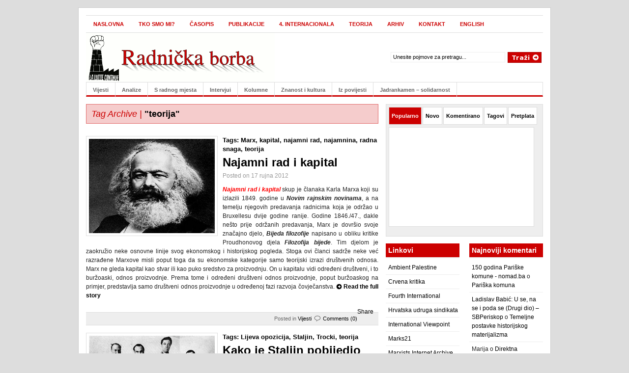

--- FILE ---
content_type: text/html; charset=UTF-8
request_url: https://www.radnickaborba.org/tag/teorija-2/
body_size: 11241
content:
<!DOCTYPE html PUBLIC "-//W3C//DTD XHTML 1.0 Transitional//EN" "http://www.w3.org/TR/xhtml1/DTD/xhtml1-transitional.dtd">
<html xmlns="http://www.w3.org/1999/xhtml">
<head profile="http://gmpg.org/xfn/11">

    <title>
														Radnička borba&nbsp;|&nbsp;Tag Archive&nbsp;|&nbsp;teorija    </title>

	<meta http-equiv="Content-Type" content="text/html; charset=UTF-8" />

	<link rel="stylesheet" type="text/css"  href="https://www.radnickaborba.org/wp-content/themes/TheGazetteEdition/style.css" media="screen" />

	<link rel="alternate" type="application/rss+xml" title="RSS 2.0" href="https://www.radnickaborba.org/feed/" />
	<link rel="pingback" href="https://www.radnickaborba.org/xmlrpc.php" />

	<meta name='robots' content='max-image-preview:large' />
	<style>img:is([sizes="auto" i], [sizes^="auto," i]) { contain-intrinsic-size: 3000px 1500px }</style>
	<link rel="alternate" type="application/rss+xml" title="Radnička borba &raquo; teorija Kanal oznaka" href="https://www.radnickaborba.org/tag/teorija-2/feed/" />
<script type="text/javascript">
/* <![CDATA[ */
window._wpemojiSettings = {"baseUrl":"https:\/\/s.w.org\/images\/core\/emoji\/15.0.3\/72x72\/","ext":".png","svgUrl":"https:\/\/s.w.org\/images\/core\/emoji\/15.0.3\/svg\/","svgExt":".svg","source":{"concatemoji":"https:\/\/www.radnickaborba.org\/wp-includes\/js\/wp-emoji-release.min.js?ver=6.7.1"}};
/*! This file is auto-generated */
!function(i,n){var o,s,e;function c(e){try{var t={supportTests:e,timestamp:(new Date).valueOf()};sessionStorage.setItem(o,JSON.stringify(t))}catch(e){}}function p(e,t,n){e.clearRect(0,0,e.canvas.width,e.canvas.height),e.fillText(t,0,0);var t=new Uint32Array(e.getImageData(0,0,e.canvas.width,e.canvas.height).data),r=(e.clearRect(0,0,e.canvas.width,e.canvas.height),e.fillText(n,0,0),new Uint32Array(e.getImageData(0,0,e.canvas.width,e.canvas.height).data));return t.every(function(e,t){return e===r[t]})}function u(e,t,n){switch(t){case"flag":return n(e,"\ud83c\udff3\ufe0f\u200d\u26a7\ufe0f","\ud83c\udff3\ufe0f\u200b\u26a7\ufe0f")?!1:!n(e,"\ud83c\uddfa\ud83c\uddf3","\ud83c\uddfa\u200b\ud83c\uddf3")&&!n(e,"\ud83c\udff4\udb40\udc67\udb40\udc62\udb40\udc65\udb40\udc6e\udb40\udc67\udb40\udc7f","\ud83c\udff4\u200b\udb40\udc67\u200b\udb40\udc62\u200b\udb40\udc65\u200b\udb40\udc6e\u200b\udb40\udc67\u200b\udb40\udc7f");case"emoji":return!n(e,"\ud83d\udc26\u200d\u2b1b","\ud83d\udc26\u200b\u2b1b")}return!1}function f(e,t,n){var r="undefined"!=typeof WorkerGlobalScope&&self instanceof WorkerGlobalScope?new OffscreenCanvas(300,150):i.createElement("canvas"),a=r.getContext("2d",{willReadFrequently:!0}),o=(a.textBaseline="top",a.font="600 32px Arial",{});return e.forEach(function(e){o[e]=t(a,e,n)}),o}function t(e){var t=i.createElement("script");t.src=e,t.defer=!0,i.head.appendChild(t)}"undefined"!=typeof Promise&&(o="wpEmojiSettingsSupports",s=["flag","emoji"],n.supports={everything:!0,everythingExceptFlag:!0},e=new Promise(function(e){i.addEventListener("DOMContentLoaded",e,{once:!0})}),new Promise(function(t){var n=function(){try{var e=JSON.parse(sessionStorage.getItem(o));if("object"==typeof e&&"number"==typeof e.timestamp&&(new Date).valueOf()<e.timestamp+604800&&"object"==typeof e.supportTests)return e.supportTests}catch(e){}return null}();if(!n){if("undefined"!=typeof Worker&&"undefined"!=typeof OffscreenCanvas&&"undefined"!=typeof URL&&URL.createObjectURL&&"undefined"!=typeof Blob)try{var e="postMessage("+f.toString()+"("+[JSON.stringify(s),u.toString(),p.toString()].join(",")+"));",r=new Blob([e],{type:"text/javascript"}),a=new Worker(URL.createObjectURL(r),{name:"wpTestEmojiSupports"});return void(a.onmessage=function(e){c(n=e.data),a.terminate(),t(n)})}catch(e){}c(n=f(s,u,p))}t(n)}).then(function(e){for(var t in e)n.supports[t]=e[t],n.supports.everything=n.supports.everything&&n.supports[t],"flag"!==t&&(n.supports.everythingExceptFlag=n.supports.everythingExceptFlag&&n.supports[t]);n.supports.everythingExceptFlag=n.supports.everythingExceptFlag&&!n.supports.flag,n.DOMReady=!1,n.readyCallback=function(){n.DOMReady=!0}}).then(function(){return e}).then(function(){var e;n.supports.everything||(n.readyCallback(),(e=n.source||{}).concatemoji?t(e.concatemoji):e.wpemoji&&e.twemoji&&(t(e.twemoji),t(e.wpemoji)))}))}((window,document),window._wpemojiSettings);
/* ]]> */
</script>
<style id='wp-emoji-styles-inline-css' type='text/css'>

	img.wp-smiley, img.emoji {
		display: inline !important;
		border: none !important;
		box-shadow: none !important;
		height: 1em !important;
		width: 1em !important;
		margin: 0 0.07em !important;
		vertical-align: -0.1em !important;
		background: none !important;
		padding: 0 !important;
	}
</style>
<link rel='stylesheet' id='wp-block-library-css' href='https://www.radnickaborba.org/wp-includes/css/dist/block-library/style.min.css?ver=6.7.1' type='text/css' media='all' />
<style id='classic-theme-styles-inline-css' type='text/css'>
/*! This file is auto-generated */
.wp-block-button__link{color:#fff;background-color:#32373c;border-radius:9999px;box-shadow:none;text-decoration:none;padding:calc(.667em + 2px) calc(1.333em + 2px);font-size:1.125em}.wp-block-file__button{background:#32373c;color:#fff;text-decoration:none}
</style>
<style id='global-styles-inline-css' type='text/css'>
:root{--wp--preset--aspect-ratio--square: 1;--wp--preset--aspect-ratio--4-3: 4/3;--wp--preset--aspect-ratio--3-4: 3/4;--wp--preset--aspect-ratio--3-2: 3/2;--wp--preset--aspect-ratio--2-3: 2/3;--wp--preset--aspect-ratio--16-9: 16/9;--wp--preset--aspect-ratio--9-16: 9/16;--wp--preset--color--black: #000000;--wp--preset--color--cyan-bluish-gray: #abb8c3;--wp--preset--color--white: #ffffff;--wp--preset--color--pale-pink: #f78da7;--wp--preset--color--vivid-red: #cf2e2e;--wp--preset--color--luminous-vivid-orange: #ff6900;--wp--preset--color--luminous-vivid-amber: #fcb900;--wp--preset--color--light-green-cyan: #7bdcb5;--wp--preset--color--vivid-green-cyan: #00d084;--wp--preset--color--pale-cyan-blue: #8ed1fc;--wp--preset--color--vivid-cyan-blue: #0693e3;--wp--preset--color--vivid-purple: #9b51e0;--wp--preset--gradient--vivid-cyan-blue-to-vivid-purple: linear-gradient(135deg,rgba(6,147,227,1) 0%,rgb(155,81,224) 100%);--wp--preset--gradient--light-green-cyan-to-vivid-green-cyan: linear-gradient(135deg,rgb(122,220,180) 0%,rgb(0,208,130) 100%);--wp--preset--gradient--luminous-vivid-amber-to-luminous-vivid-orange: linear-gradient(135deg,rgba(252,185,0,1) 0%,rgba(255,105,0,1) 100%);--wp--preset--gradient--luminous-vivid-orange-to-vivid-red: linear-gradient(135deg,rgba(255,105,0,1) 0%,rgb(207,46,46) 100%);--wp--preset--gradient--very-light-gray-to-cyan-bluish-gray: linear-gradient(135deg,rgb(238,238,238) 0%,rgb(169,184,195) 100%);--wp--preset--gradient--cool-to-warm-spectrum: linear-gradient(135deg,rgb(74,234,220) 0%,rgb(151,120,209) 20%,rgb(207,42,186) 40%,rgb(238,44,130) 60%,rgb(251,105,98) 80%,rgb(254,248,76) 100%);--wp--preset--gradient--blush-light-purple: linear-gradient(135deg,rgb(255,206,236) 0%,rgb(152,150,240) 100%);--wp--preset--gradient--blush-bordeaux: linear-gradient(135deg,rgb(254,205,165) 0%,rgb(254,45,45) 50%,rgb(107,0,62) 100%);--wp--preset--gradient--luminous-dusk: linear-gradient(135deg,rgb(255,203,112) 0%,rgb(199,81,192) 50%,rgb(65,88,208) 100%);--wp--preset--gradient--pale-ocean: linear-gradient(135deg,rgb(255,245,203) 0%,rgb(182,227,212) 50%,rgb(51,167,181) 100%);--wp--preset--gradient--electric-grass: linear-gradient(135deg,rgb(202,248,128) 0%,rgb(113,206,126) 100%);--wp--preset--gradient--midnight: linear-gradient(135deg,rgb(2,3,129) 0%,rgb(40,116,252) 100%);--wp--preset--font-size--small: 13px;--wp--preset--font-size--medium: 20px;--wp--preset--font-size--large: 36px;--wp--preset--font-size--x-large: 42px;--wp--preset--spacing--20: 0.44rem;--wp--preset--spacing--30: 0.67rem;--wp--preset--spacing--40: 1rem;--wp--preset--spacing--50: 1.5rem;--wp--preset--spacing--60: 2.25rem;--wp--preset--spacing--70: 3.38rem;--wp--preset--spacing--80: 5.06rem;--wp--preset--shadow--natural: 6px 6px 9px rgba(0, 0, 0, 0.2);--wp--preset--shadow--deep: 12px 12px 50px rgba(0, 0, 0, 0.4);--wp--preset--shadow--sharp: 6px 6px 0px rgba(0, 0, 0, 0.2);--wp--preset--shadow--outlined: 6px 6px 0px -3px rgba(255, 255, 255, 1), 6px 6px rgba(0, 0, 0, 1);--wp--preset--shadow--crisp: 6px 6px 0px rgba(0, 0, 0, 1);}:where(.is-layout-flex){gap: 0.5em;}:where(.is-layout-grid){gap: 0.5em;}body .is-layout-flex{display: flex;}.is-layout-flex{flex-wrap: wrap;align-items: center;}.is-layout-flex > :is(*, div){margin: 0;}body .is-layout-grid{display: grid;}.is-layout-grid > :is(*, div){margin: 0;}:where(.wp-block-columns.is-layout-flex){gap: 2em;}:where(.wp-block-columns.is-layout-grid){gap: 2em;}:where(.wp-block-post-template.is-layout-flex){gap: 1.25em;}:where(.wp-block-post-template.is-layout-grid){gap: 1.25em;}.has-black-color{color: var(--wp--preset--color--black) !important;}.has-cyan-bluish-gray-color{color: var(--wp--preset--color--cyan-bluish-gray) !important;}.has-white-color{color: var(--wp--preset--color--white) !important;}.has-pale-pink-color{color: var(--wp--preset--color--pale-pink) !important;}.has-vivid-red-color{color: var(--wp--preset--color--vivid-red) !important;}.has-luminous-vivid-orange-color{color: var(--wp--preset--color--luminous-vivid-orange) !important;}.has-luminous-vivid-amber-color{color: var(--wp--preset--color--luminous-vivid-amber) !important;}.has-light-green-cyan-color{color: var(--wp--preset--color--light-green-cyan) !important;}.has-vivid-green-cyan-color{color: var(--wp--preset--color--vivid-green-cyan) !important;}.has-pale-cyan-blue-color{color: var(--wp--preset--color--pale-cyan-blue) !important;}.has-vivid-cyan-blue-color{color: var(--wp--preset--color--vivid-cyan-blue) !important;}.has-vivid-purple-color{color: var(--wp--preset--color--vivid-purple) !important;}.has-black-background-color{background-color: var(--wp--preset--color--black) !important;}.has-cyan-bluish-gray-background-color{background-color: var(--wp--preset--color--cyan-bluish-gray) !important;}.has-white-background-color{background-color: var(--wp--preset--color--white) !important;}.has-pale-pink-background-color{background-color: var(--wp--preset--color--pale-pink) !important;}.has-vivid-red-background-color{background-color: var(--wp--preset--color--vivid-red) !important;}.has-luminous-vivid-orange-background-color{background-color: var(--wp--preset--color--luminous-vivid-orange) !important;}.has-luminous-vivid-amber-background-color{background-color: var(--wp--preset--color--luminous-vivid-amber) !important;}.has-light-green-cyan-background-color{background-color: var(--wp--preset--color--light-green-cyan) !important;}.has-vivid-green-cyan-background-color{background-color: var(--wp--preset--color--vivid-green-cyan) !important;}.has-pale-cyan-blue-background-color{background-color: var(--wp--preset--color--pale-cyan-blue) !important;}.has-vivid-cyan-blue-background-color{background-color: var(--wp--preset--color--vivid-cyan-blue) !important;}.has-vivid-purple-background-color{background-color: var(--wp--preset--color--vivid-purple) !important;}.has-black-border-color{border-color: var(--wp--preset--color--black) !important;}.has-cyan-bluish-gray-border-color{border-color: var(--wp--preset--color--cyan-bluish-gray) !important;}.has-white-border-color{border-color: var(--wp--preset--color--white) !important;}.has-pale-pink-border-color{border-color: var(--wp--preset--color--pale-pink) !important;}.has-vivid-red-border-color{border-color: var(--wp--preset--color--vivid-red) !important;}.has-luminous-vivid-orange-border-color{border-color: var(--wp--preset--color--luminous-vivid-orange) !important;}.has-luminous-vivid-amber-border-color{border-color: var(--wp--preset--color--luminous-vivid-amber) !important;}.has-light-green-cyan-border-color{border-color: var(--wp--preset--color--light-green-cyan) !important;}.has-vivid-green-cyan-border-color{border-color: var(--wp--preset--color--vivid-green-cyan) !important;}.has-pale-cyan-blue-border-color{border-color: var(--wp--preset--color--pale-cyan-blue) !important;}.has-vivid-cyan-blue-border-color{border-color: var(--wp--preset--color--vivid-cyan-blue) !important;}.has-vivid-purple-border-color{border-color: var(--wp--preset--color--vivid-purple) !important;}.has-vivid-cyan-blue-to-vivid-purple-gradient-background{background: var(--wp--preset--gradient--vivid-cyan-blue-to-vivid-purple) !important;}.has-light-green-cyan-to-vivid-green-cyan-gradient-background{background: var(--wp--preset--gradient--light-green-cyan-to-vivid-green-cyan) !important;}.has-luminous-vivid-amber-to-luminous-vivid-orange-gradient-background{background: var(--wp--preset--gradient--luminous-vivid-amber-to-luminous-vivid-orange) !important;}.has-luminous-vivid-orange-to-vivid-red-gradient-background{background: var(--wp--preset--gradient--luminous-vivid-orange-to-vivid-red) !important;}.has-very-light-gray-to-cyan-bluish-gray-gradient-background{background: var(--wp--preset--gradient--very-light-gray-to-cyan-bluish-gray) !important;}.has-cool-to-warm-spectrum-gradient-background{background: var(--wp--preset--gradient--cool-to-warm-spectrum) !important;}.has-blush-light-purple-gradient-background{background: var(--wp--preset--gradient--blush-light-purple) !important;}.has-blush-bordeaux-gradient-background{background: var(--wp--preset--gradient--blush-bordeaux) !important;}.has-luminous-dusk-gradient-background{background: var(--wp--preset--gradient--luminous-dusk) !important;}.has-pale-ocean-gradient-background{background: var(--wp--preset--gradient--pale-ocean) !important;}.has-electric-grass-gradient-background{background: var(--wp--preset--gradient--electric-grass) !important;}.has-midnight-gradient-background{background: var(--wp--preset--gradient--midnight) !important;}.has-small-font-size{font-size: var(--wp--preset--font-size--small) !important;}.has-medium-font-size{font-size: var(--wp--preset--font-size--medium) !important;}.has-large-font-size{font-size: var(--wp--preset--font-size--large) !important;}.has-x-large-font-size{font-size: var(--wp--preset--font-size--x-large) !important;}
:where(.wp-block-post-template.is-layout-flex){gap: 1.25em;}:where(.wp-block-post-template.is-layout-grid){gap: 1.25em;}
:where(.wp-block-columns.is-layout-flex){gap: 2em;}:where(.wp-block-columns.is-layout-grid){gap: 2em;}
:root :where(.wp-block-pullquote){font-size: 1.5em;line-height: 1.6;}
</style>
<script type="text/javascript" src="https://www.radnickaborba.org/wp-includes/js/jquery/jquery.min.js?ver=3.7.1" id="jquery-core-js"></script>
<script type="text/javascript" src="https://www.radnickaborba.org/wp-includes/js/jquery/jquery-migrate.min.js?ver=3.4.1" id="jquery-migrate-js"></script>
<script type="text/javascript" src="https://www.radnickaborba.org/wp-content/plugins/wp-hide-post/public/js/wp-hide-post-public.js?ver=2.0.10" id="wp-hide-post-js"></script>
<link rel="https://api.w.org/" href="https://www.radnickaborba.org/wp-json/" /><link rel="alternate" title="JSON" type="application/json" href="https://www.radnickaborba.org/wp-json/wp/v2/tags/290" /><link rel="EditURI" type="application/rsd+xml" title="RSD" href="https://www.radnickaborba.org/xmlrpc.php?rsd" />
<meta name="generator" content="WordPress 6.7.1" />
<meta property="og:site_name" content="Radnička borba" />
<meta property="og:type" content="website" />
<meta property="og:title" content="Radnička borba" /><meta property="og:url" content="https://www.radnickaborba.org" /><meta property="og:description" content="radnici - studenti, vrijeme je za otpor!" /><link rel="stylesheet" type="text/css" href="http://www.radnickaborba.org/wp-content/plugins/image-caption/ic.css" />
		<link href="https://www.radnickaborba.org/wp-content/themes/TheGazetteEdition/styles/default.css" rel="stylesheet" type="text/css" />
<style type="text/css">.recentcomments a{display:inline !important;padding:0 !important;margin:0 !important;}</style>
	<!--[if lte IE 6]>
	<script defer type="text/javascript" src="https://www.radnickaborba.org/wp-content/themes/TheGazetteEdition/images/pngfix.js"></script>
	<![endif]-->
	
	
	

	<script src="https://www.radnickaborba.org/wp-content/themes/TheGazetteEdition/includes/js/mootools.v1.11.js" type="text/javascript"></script>
    <script src="https://www.radnickaborba.org/wp-content/themes/TheGazetteEdition/includes/js/jd.gallery.js" type="text/javascript"></script>
    <script src="https://www.radnickaborba.org/wp-content/themes/TheGazetteEdition/includes/js/jd.gallery.transitions.js" type="text/javascript"></script>
	<script type="text/javascript" src="https://www.radnickaborba.org/wp-content/themes/TheGazetteEdition/includes/js/mootabs1.2.js"></script>
	<script type="text/javascript" charset="utf-8">
		window.addEvent("domready", init);
		function init() {
			myTabs = new mootabs("myTabs1");
		}			
	</script>
	
    <link rel="stylesheet" href="https://www.radnickaborba.org/wp-content/themes/TheGazetteEdition/slideshow.css" type="text/css" media="screen" />

	<script type="text/javascript">

		sfHover = function() {
			var sfEls = document.getElementById("nav2").getElementsByTagName("LI");
			for (var i=0; i<sfEls.length; i++) {
				sfEls[i].onmouseover=function() {
					this.className+=" sfhover";
				}
				sfEls[i].onmouseout=function() {
					this.className=this.className.replace(new RegExp(" sfhover\\b"), "");
				}
			}
		}
		if (window.attachEvent) window.attachEvent("onload", sfHover);
	
	</script>

</head>

<body>


<div id="page">

<div id="nav"> <!-- START TOP NAVIGATION BAR -->
	
		<div id="nav-left">
	
			<ul>
            
            					<li class="page_item"><a href="http://www.radnickaborba.org/">Naslovna</a></li>
								<li class="page_item page-item-2"><a href="https://www.radnickaborba.org/about/">Tko smo mi?</a></li>
<li class="page_item page-item-755"><a href="https://www.radnickaborba.org/publikacijecasopis/">Časopis</a></li>
<li class="page_item page-item-739"><a href="https://www.radnickaborba.org/publikacije/">Publikacije</a></li>
<li class="page_item page-item-8"><a href="https://www.radnickaborba.org/4-internacionala/">4. internacionala</a></li>
<li class="page_item page-item-2062 page_item_has_children"><a href="https://www.radnickaborba.org/teorija/">Teorija</a></li>
<li class="page_item page-item-177"><a href="https://www.radnickaborba.org/arhiv/">Arhiv</a></li>
<li class="page_item page-item-11"><a href="https://www.radnickaborba.org/kontakt/">Kontakt</a></li>
<li class="page_item page-item-2404 page_item_has_children"><a href="https://www.radnickaborba.org/english/">English</a></li>
		
			
			</ul>
		
		</div><!--/nav-left -->

			
	</div><!--/nav-->
	
	<div class="fix"></div>
	
	<div id="header"><!-- START LOGO LEVEL WITH RSS FEED -->
		
		<h1><a href="http://www.radnickaborba.org/" title="Radnička borba"><img src="https://www.radnickaborba.org/wp-content/themes/TheGazetteEdition/styles/default/logo.gif" alt="" /></a></h1>
		
		<div id="topbanner">
			
						
			<!-- <a  href=""><img src="" alt="" /></a> -->

<div id="nav-right">		
		
			<form method="get" id="searchform" action="https://www.radnickaborba.org/">
				
				<div id="search">
					<input type="text" value="Unesite pojmove za pretragu..." onclick="this.value='';" name="s" id="s" />
					<input name="" type="image" src="https://www.radnickaborba.org/wp-content/themes/TheGazetteEdition/styles/default/search.gif" value="Go" class="btn" />
				</div><!--/search -->
				
			</form>
		
			</div><!--/nav-right -->
			
		</div><!--/rss-->
		
	</div><!--/header -->
    
    	
	
	<div id="suckerfish"><!-- START CATEGORY NAVIGATION (SUCKERFISH CSS) -->
		
			<ul id="nav2">
					<li class="cat-item cat-item-6"><a href="https://www.radnickaborba.org/category/vijesti/">Vijesti</a>
</li>
	<li class="cat-item cat-item-7"><a href="https://www.radnickaborba.org/category/analize/">Analize</a>
</li>
	<li class="cat-item cat-item-85"><a href="https://www.radnickaborba.org/category/sa-radnog-mjesta/">S radnog mjesta</a>
</li>
	<li class="cat-item cat-item-9"><a href="https://www.radnickaborba.org/category/intervjui/">Intervjui</a>
</li>
	<li class="cat-item cat-item-43"><a href="https://www.radnickaborba.org/category/kolumne/">Kolumne</a>
</li>
	<li class="cat-item cat-item-17"><a href="https://www.radnickaborba.org/category/znanost-i-kultura/">Znanost i kultura</a>
</li>
	<li class="cat-item cat-item-10"><a href="https://www.radnickaborba.org/category/iz-povijesti/">Iz povijesti</a>
</li>
	<li class="cat-item cat-item-318"><a href="https://www.radnickaborba.org/category/jadrankamen-solidarnost/">Jadrankamen &#8211; solidarnost</a>
</li>
	
			</ul>
					
	</div><!--/nav2-->
	
	<div id="columns"><!-- START MAIN CONTENT COLUMNS -->

		<div class="col1">

				
		<div id="archivebox">
        	
            	<h2><em>Tag Archive |</em> "teorija"</h2>        
		
		</div><!--/archivebox-->	

					

				<div class="post-alt blog" id="post-3023">
		
					 <!-- DISPLAYS THE IMAGE URL SPECIFIED IN THE CUSTOM FIELD -->
						
						<img src="http://www.radnickaborba.org/wp-content/uploads/2012/09/karlmarx.jpg" alt="" class="th" />			
						
					 		
					
					<h3>Tags: <a href="https://www.radnickaborba.org/tag/marx/" rel="tag">Marx</a>, <a href="https://www.radnickaborba.org/tag/kapital/" rel="tag">kapital</a>, <a href="https://www.radnickaborba.org/tag/najamni-rad/" rel="tag">najamni rad</a>, <a href="https://www.radnickaborba.org/tag/najamnina/" rel="tag">najamnina</a>, <a href="https://www.radnickaborba.org/tag/radna-snaga/" rel="tag">radna snaga</a>, <a href="https://www.radnickaborba.org/tag/teorija-2/" rel="tag">teorija</a></h3>					<h2><a title="Permanent Link to Najamni rad i kapital" href="https://www.radnickaborba.org/2012/09/17/3023/" rel="bookmark">Najamni rad i kapital</a></h2>
					<h3 class="post_date">Posted on 17 rujna 2012</h3>
		
					<div class="entry">
						<p class="MsoNormal"><span style="color: #ff0000;"><em><strong><a href="http://www.radnickaborba.org/teorija/karl-marx-najamni-rad-i-kapital-1847/" target="_blank"><span style="color: #ff0000;">Najamni rad i kapital</span></a></strong></em></span> skup je članaka Karla Marxa koji su izlazili 1849. godine u <strong style="mso-bidi-font-weight: normal;"><em style="mso-bidi-font-style: normal;">Novim rajnskim novinama</em></strong>, a na temelju njegovih predavanja radnicima koja je održao u Bruxellesu dvije godine ranije. Godine 1846./47., dakle nešto prije održanih predavanja, Marx je dovršio svoje značajno djelo, <strong style="mso-bidi-font-weight: normal;"><em style="mso-bidi-font-style: normal;">Bijeda filozofije</em></strong> napisano u obliku kritike Proudhonovog djela <strong style="mso-bidi-font-weight: normal;"><em style="mso-bidi-font-style: normal;">Filozofija bijede</em></strong>. Tim djelom je zaokružio neke osnovne linije svog ekonomskog i historijskog pogleda. Stoga ovi članci sadrže neke već razrađene Marxove misli poput toga da su ekonomske kategorije samo teorijski izrazi društvenih odnosa. Marx ne gleda kapital kao stvar ili kao puko sredstvo za proizvodnju. On u kapitalu vidi određeni društveni, i to buržoaski, odnos proizvodnje. Prema tome i određeni društveni odnos proizvodnje, poput buržoaskog na primjer, predstavlja samo društveni odnos proizvodnje u određenoj fazi razvoja čovječanstva. <a href="https://www.radnickaborba.org/2012/09/17/3023/#more-3023" class="more-link"><span class="continue">Read the full story</span></a></p>
<div id="fb_share_1" style="float: right; margin-right: 10px;"><a name="fb_share" type="button_count" share_url="https://www.radnickaborba.org/2012/09/17/3023/" href="http://www.facebook.com/sharer.php">Share</a></div><div><script src="http://static.ak.fbcdn.net/connect.php/js/FB.Share" type="text/javascript"></script></div> 
					</div>
		
					 <h3 class="posted">Posted in <a href="https://www.radnickaborba.org/category/vijesti/" rel="category tag">Vijesti</a><span class="comments"><a href="https://www.radnickaborba.org/2012/09/17/3023/#respond">Comments (0)</a></span></h3>
				
				</div><!--/post-->

				

				<div class="post-alt blog" id="post-2832">
		
					 <!-- DISPLAYS THE IMAGE URL SPECIFIED IN THE CUSTOM FIELD -->
						
						<img src="http://www.radnickaborba.org/wp-content/uploads/2012/07/Trotskyist_Left_Opposition-1927.jpg" alt="" class="th" />			
						
					 		
					
					<h3>Tags: <a href="https://www.radnickaborba.org/tag/lijeva-opozicija/" rel="tag">Lijeva opozicija</a>, <a href="https://www.radnickaborba.org/tag/staljin/" rel="tag">Staljin</a>, <a href="https://www.radnickaborba.org/tag/trocki/" rel="tag">Trocki</a>, <a href="https://www.radnickaborba.org/tag/teorija-2/" rel="tag">teorija</a></h3>					<h2><a title="Permanent Link to Kako je Staljin pobijedio opoziciju?" href="https://www.radnickaborba.org/2012/07/13/kako-je-staljin-pobijedio-opoziciju/" rel="bookmark">Kako je Staljin pobijedio opoziciju?</a></h2>
					<h3 class="post_date">Posted on 13 srpnja 2012</h3>
		
					<div class="entry">
						<p>U <span style="color: #ff0000;"><strong><a href="http://www.radnickaborba.org/teorija/" target="_blank"><span style="color: #ff0000;">teorijsku rubriku</span></a></strong></span> danas je dodano još jedno značajno djelo Lava Trockog. Riječ je o eseju &#8221;<span style="color: #ff0000;"><strong><a href="http://www.radnickaborba.org/teorija/lav-trocki-kako-je-staljin-pobijedio-opoziciju-1935/" target="_blank"><span style="color: #ff0000;">Kako je Staljin pobijedio opoziciju?</span></a></strong></span>&#8221; napisanom u studenom 1935. g. Kao što i sam naslov govori, u eseju se objašnjavaju razlozi i posljedice poraza Lijeve opozicije. Esej možete pronaći <span style="color: #ff0000;"><strong><a href="http://www.radnickaborba.org/teorija/lav-trocki-kako-je-staljin-pobijedio-opoziciju-1935/" target="_blank"><span style="color: #ff0000;">ovdje</span></a></strong></span>, a za više djela Trockog i drugih autora posjetite već spomenutu <span style="color: #ff0000;"><strong><a href="http://www.radnickaborba.org/teorija/" target="_blank"><span style="color: #ff0000;">teorijsku rubriku</span></a></strong></span>.</p>
<div id="fb_share_1" style="float: right; margin-right: 10px;"><a name="fb_share" type="button_count" share_url="https://www.radnickaborba.org/2012/07/13/kako-je-staljin-pobijedio-opoziciju/" href="http://www.facebook.com/sharer.php">Share</a></div><div><script src="http://static.ak.fbcdn.net/connect.php/js/FB.Share" type="text/javascript"></script></div> 
					</div>
		
					 <h3 class="posted">Posted in <a href="https://www.radnickaborba.org/category/vijesti/" rel="category tag">Vijesti</a><span class="comments"><a href="https://www.radnickaborba.org/2012/07/13/kako-je-staljin-pobijedio-opoziciju/#respond">Comments (0)</a></span></h3>
				
				</div><!--/post-->

				

				<div class="post-alt blog" id="post-2346">
		
					 <!-- DISPLAYS THE IMAGE URL SPECIFIED IN THE CUSTOM FIELD -->
						
						<img src="http://www.radnickaborba.org/wp-content/uploads/2012/06/trocki.jpeg" alt="" class="th" />			
						
					 		
					
					<h3>Tags: <a href="https://www.radnickaborba.org/tag/trocki/" rel="tag">Trocki</a>, <a href="https://www.radnickaborba.org/tag/teorija-2/" rel="tag">teorija</a></h3>					<h2><a title="Permanent Link to Moralisti i sikofanti protiv marksizma" href="https://www.radnickaborba.org/2012/06/17/moralisti-i-sikofanti-protiv-marksizma/" rel="bookmark">Moralisti i sikofanti protiv marksizma</a></h2>
					<h3 class="post_date">Posted on 17 lipnja 2012</h3>
		
					<div class="entry">
						<p>Nedavno uvedena <strong><span style="color: #ff0000;"><a href="http://www.radnickaborba.org/teorija/" target="_blank"><span style="color: #ff0000;">teorijska rubrika</span></a></span></strong> od danas je bogatija za još jedno značajno djelo. Riječ je o brošuri &#8221;<span style="color: #ff0000;"><strong><a href="http://www.radnickaborba.org/teorija/lav-trocki-moralisti-i-sikofanti-protiv-marksizma-1939/" target="_blank"><span style="color: #ff0000;">Moralisti i sikofanti protiv marksizma</span></a></strong></span>&#8221; Lava Trockog, napisanoj 1939. godine. &#8221;Sikofanti&#8221; su,  kao što je <span style="color: #ff0000;"><strong><a href="http://www.radnickaborba.org/2012/03/27/strajk-gladu-i-druga-sredstva-klasne-borbe/" target="_blank"><span style="color: #ff0000;">Radoslav Pavlović</span></a></strong></span> već naveo, prirodni dodatak &#8221;<strong><span style="color: #ff0000;"><a href="http://www.radnickaborba.org/teorija/lav-trocki-njihov-i-nas-moral-1938/" target="_blank"><span style="color: #ff0000;">Njihovog i našeg morala</span></a></span></strong>&#8221;. Ovo je prvi put da se navedeno djelo objavljuje na hrvatskom jeziku. Donosimo ga zajedno s istim uvodom kao i &#8221;Njihov i naš moral&#8221;.</p>
<div id="fb_share_1" style="float: right; margin-right: 10px;"><a name="fb_share" type="button_count" share_url="https://www.radnickaborba.org/2012/06/17/moralisti-i-sikofanti-protiv-marksizma/" href="http://www.facebook.com/sharer.php">Share</a></div><div><script src="http://static.ak.fbcdn.net/connect.php/js/FB.Share" type="text/javascript"></script></div> 
					</div>
		
					 <h3 class="posted">Posted in <a href="https://www.radnickaborba.org/category/vijesti/" rel="category tag">Vijesti</a><span class="comments"><a href="https://www.radnickaborba.org/2012/06/17/moralisti-i-sikofanti-protiv-marksizma/#respond">Comments (0)</a></span></h3>
				
				</div><!--/post-->

				
		<div class="navigation">
			<div class="alignleft"></div>
			<div class="alignright"></div>
		</div>		
	
								

		</div><!--/col1-->

<div class="col2">
	
	 	
	
    
	<div id="myTabs1" class="sideTabs">
		
		<ul class="mootabs_title">
			<li title="pop"><span>Popularno</span></li>
			<li title="feat"><span>Novo</span></li>
            <li title="comm"><span>Komentirano</span></li>
			<li title="tagcloud"><span>Tagovi</span></li>            <li title="sub"><span>Pretplata</span></li>
		</ul>	

		<div class="mootabs_panel" id="pop">
			<ul class="list1">
							</ul>
        </div>

		<div id="feat" class="mootabs_panel">
	        <ul class="list2">
								<li><a title="Permanent Link to Oktobarska revolucija – kratka povijest" href="https://www.radnickaborba.org/2012/11/07/oktobarska-revolucija-kratka-povijest-2/" rel="bookmark">Oktobarska revolucija – kratka povijest</a></li>
						
			</ul>
		</div>
			
		<div class="mootabs_panel" id="comm">
			<ul class="list3">
							</ul>
		</div>
			
			
			<div class="mootabs_panel" id="tagcloud">
				
				<ul>
					<a href="https://www.radnickaborba.org/tag/antarsya/" class="tag-cloud-link tag-link-261 tag-link-position-1" style="font-size: 10.941176470588pt;" aria-label="ANTARSYA (9 stavki)">ANTARSYA</a>
<a href="https://www.radnickaborba.org/tag/bih/" class="tag-cloud-link tag-link-478 tag-link-position-2" style="font-size: 10pt;" aria-label="BIH (7 stavki)">BIH</a>
<a href="https://www.radnickaborba.org/tag/brodogradnja/" class="tag-cloud-link tag-link-21 tag-link-position-3" style="font-size: 10.470588235294pt;" aria-label="brodogradnja (8 stavki)">brodogradnja</a>
<a href="https://www.radnickaborba.org/tag/direktna-demokracija/" class="tag-cloud-link tag-link-82 tag-link-position-4" style="font-size: 10pt;" aria-label="direktna demokracija (7 stavki)">direktna demokracija</a>
<a href="https://www.radnickaborba.org/tag/ekonomija/" class="tag-cloud-link tag-link-12 tag-link-position-5" style="font-size: 16.023529411765pt;" aria-label="ekonomija (34 stavke)">ekonomija</a>
<a href="https://www.radnickaborba.org/tag/eu/" class="tag-cloud-link tag-link-46 tag-link-position-6" style="font-size: 14.141176470588pt;" aria-label="EU (21 stavka)">EU</a>
<a href="https://www.radnickaborba.org/tag/europska-unija/" class="tag-cloud-link tag-link-155 tag-link-position-7" style="font-size: 10.470588235294pt;" aria-label="europska unija (8 stavki)">europska unija</a>
<a href="https://www.radnickaborba.org/tag/francuska/" class="tag-cloud-link tag-link-62 tag-link-position-8" style="font-size: 10.470588235294pt;" aria-label="Francuska (8 stavki)">Francuska</a>
<a href="https://www.radnickaborba.org/tag/grcka/" class="tag-cloud-link tag-link-31 tag-link-position-9" style="font-size: 15.741176470588pt;" aria-label="Grčka (31 stavka)">Grčka</a>
<a href="https://www.radnickaborba.org/tag/imperijalizam/" class="tag-cloud-link tag-link-84 tag-link-position-10" style="font-size: 13.576470588235pt;" aria-label="imperijalizam (18 stavki)">imperijalizam</a>
<a href="https://www.radnickaborba.org/tag/internacionalna-solidarnost/" class="tag-cloud-link tag-link-45 tag-link-position-11" style="font-size: 10.941176470588pt;" aria-label="internacionalna solidarnost (9 stavki)">internacionalna solidarnost</a>
<a href="https://www.radnickaborba.org/tag/izbori/" class="tag-cloud-link tag-link-36 tag-link-position-12" style="font-size: 13.388235294118pt;" aria-label="izbori (17 stavki)">izbori</a>
<a href="https://www.radnickaborba.org/tag/jadrankamen/" class="tag-cloud-link tag-link-86 tag-link-position-13" style="font-size: 15.270588235294pt;" aria-label="Jadrankamen (28 stavki)">Jadrankamen</a>
<a href="https://www.radnickaborba.org/tag/kapital/" class="tag-cloud-link tag-link-186 tag-link-position-14" style="font-size: 12.635294117647pt;" aria-label="kapital (14 stavki)">kapital</a>
<a href="https://www.radnickaborba.org/tag/kapitalizam/" class="tag-cloud-link tag-link-171 tag-link-position-15" style="font-size: 14.988235294118pt;" aria-label="kapitalizam (26 stavki)">kapitalizam</a>
<a href="https://www.radnickaborba.org/tag/kriza/" class="tag-cloud-link tag-link-258 tag-link-position-16" style="font-size: 10.470588235294pt;" aria-label="kriza (8 stavki)">kriza</a>
<a href="https://www.radnickaborba.org/tag/lenjin/" class="tag-cloud-link tag-link-65 tag-link-position-17" style="font-size: 11.976470588235pt;" aria-label="Lenjin (12 stavki)">Lenjin</a>
<a href="https://www.radnickaborba.org/tag/marx/" class="tag-cloud-link tag-link-145 tag-link-position-18" style="font-size: 11.694117647059pt;" aria-label="Marx (11 stavki)">Marx</a>
<a href="https://www.radnickaborba.org/tag/masovna-mobilizacija/" class="tag-cloud-link tag-link-204 tag-link-position-19" style="font-size: 10pt;" aria-label="masovna mobilizacija (7 stavki)">masovna mobilizacija</a>
<a href="https://www.radnickaborba.org/tag/nato/" class="tag-cloud-link tag-link-38 tag-link-position-20" style="font-size: 10.941176470588pt;" aria-label="NATO (9 stavki)">NATO</a>
<a href="https://www.radnickaborba.org/tag/neoliberalizam/" class="tag-cloud-link tag-link-135 tag-link-position-21" style="font-size: 11.317647058824pt;" aria-label="neoliberalizam (10 stavki)">neoliberalizam</a>
<a href="https://www.radnickaborba.org/tag/oktobarska-revolucija/" class="tag-cloud-link tag-link-70 tag-link-position-22" style="font-size: 10.941176470588pt;" aria-label="Oktobarska revolucija (9 stavki)">Oktobarska revolucija</a>
<a href="https://www.radnickaborba.org/tag/okupacija-poduzeca/" class="tag-cloud-link tag-link-203 tag-link-position-23" style="font-size: 10.470588235294pt;" aria-label="okupacija poduzeća (8 stavki)">okupacija poduzeća</a>
<a href="https://www.radnickaborba.org/tag/prosvjed/" class="tag-cloud-link tag-link-20 tag-link-position-24" style="font-size: 14.988235294118pt;" aria-label="prosvjed (26 stavki)">prosvjed</a>
<a href="https://www.radnickaborba.org/tag/prosvjedi/" class="tag-cloud-link tag-link-68 tag-link-position-25" style="font-size: 10.470588235294pt;" aria-label="prosvjed (8 stavki)">prosvjed</a>
<a href="https://www.radnickaborba.org/tag/radnici/" class="tag-cloud-link tag-link-187 tag-link-position-26" style="font-size: 11.976470588235pt;" aria-label="radnici (12 stavki)">radnici</a>
<a href="https://www.radnickaborba.org/tag/revolucija/" class="tag-cloud-link tag-link-26 tag-link-position-27" style="font-size: 17.435294117647pt;" aria-label="revolucija (48 stavki)">revolucija</a>
<a href="https://www.radnickaborba.org/tag/sad/" class="tag-cloud-link tag-link-28 tag-link-position-28" style="font-size: 11.976470588235pt;" aria-label="SAD (12 stavki)">SAD</a>
<a href="https://www.radnickaborba.org/tag/sdp/" class="tag-cloud-link tag-link-146 tag-link-position-29" style="font-size: 10.941176470588pt;" aria-label="SDP (9 stavki)">SDP</a>
<a href="https://www.radnickaborba.org/tag/sindikat/" class="tag-cloud-link tag-link-196 tag-link-position-30" style="font-size: 10.470588235294pt;" aria-label="sindikat (8 stavki)">sindikat</a>
<a href="https://www.radnickaborba.org/tag/sindikati/" class="tag-cloud-link tag-link-22 tag-link-position-31" style="font-size: 18pt;" aria-label="sindikati (55 stavki)">sindikati</a>
<a href="https://www.radnickaborba.org/tag/sirija/" class="tag-cloud-link tag-link-207 tag-link-position-32" style="font-size: 10.941176470588pt;" aria-label="sirija (9 stavki)">sirija</a>
<a href="https://www.radnickaborba.org/tag/socijaldemokracija/" class="tag-cloud-link tag-link-143 tag-link-position-33" style="font-size: 10.941176470588pt;" aria-label="socijaldemokracija (9 stavki)">socijaldemokracija</a>
<a href="https://www.radnickaborba.org/tag/socijalizam/" class="tag-cloud-link tag-link-139 tag-link-position-34" style="font-size: 10pt;" aria-label="socijalizam (7 stavki)">socijalizam</a>
<a href="https://www.radnickaborba.org/tag/solidarnost/" class="tag-cloud-link tag-link-314 tag-link-position-35" style="font-size: 10.941176470588pt;" aria-label="solidarnost (9 stavki)">solidarnost</a>
<a href="https://www.radnickaborba.org/tag/sovjeti/" class="tag-cloud-link tag-link-72 tag-link-position-36" style="font-size: 10.470588235294pt;" aria-label="sovjeti (8 stavki)">sovjeti</a>
<a href="https://www.radnickaborba.org/tag/sssr/" class="tag-cloud-link tag-link-51 tag-link-position-37" style="font-size: 10pt;" aria-label="SSSR (7 stavki)">SSSR</a>
<a href="https://www.radnickaborba.org/tag/staljinizam/" class="tag-cloud-link tag-link-71 tag-link-position-38" style="font-size: 10.941176470588pt;" aria-label="staljinizam (9 stavki)">staljinizam</a>
<a href="https://www.radnickaborba.org/tag/syriza/" class="tag-cloud-link tag-link-244 tag-link-position-39" style="font-size: 13.105882352941pt;" aria-label="SYRIZA (16 stavki)">SYRIZA</a>
<a href="https://www.radnickaborba.org/tag/trocki/" class="tag-cloud-link tag-link-24 tag-link-position-40" style="font-size: 15.270588235294pt;" aria-label="Trocki (28 stavki)">Trocki</a>
<a href="https://www.radnickaborba.org/tag/trojka/" class="tag-cloud-link tag-link-248 tag-link-position-41" style="font-size: 11.317647058824pt;" aria-label="Trojka (10 stavki)">Trojka</a>
<a href="https://www.radnickaborba.org/tag/cetvrta-internacionala/" class="tag-cloud-link tag-link-78 tag-link-position-42" style="font-size: 10.941176470588pt;" aria-label="Četvrta internacionala (9 stavki)">Četvrta internacionala</a>
<a href="https://www.radnickaborba.org/tag/spanjolska/" class="tag-cloud-link tag-link-29 tag-link-position-43" style="font-size: 11.694117647059pt;" aria-label="Španjolska (11 stavki)">Španjolska</a>
<a href="https://www.radnickaborba.org/tag/stednja/" class="tag-cloud-link tag-link-231 tag-link-position-44" style="font-size: 10.470588235294pt;" aria-label="štednja (8 stavki)">štednja</a>
<a href="https://www.radnickaborba.org/tag/strajk/" class="tag-cloud-link tag-link-14 tag-link-position-45" style="font-size: 14.8pt;" aria-label="štrajk (25 stavki)">štrajk</a>				</ul>
			
			</div>
	
		
        <div class="mootabs_panel" id="sub">
	        <ul id="rss">
				<li><h2>Stay up to date</h2><a href="https://www.radnickaborba.org/feed/"><img src="https://www.radnickaborba.org/wp-content/themes/TheGazetteEdition/images/ico-rss.gif" alt="" /></a></li>
				<li><a href="https://www.radnickaborba.org/feed/">Subscribe to the RSS Feed</a></li>
				<li><a href="http://www.feedburner.com/fb/a/emailverifySubmit?feedId=Feedburner ID" 	target="_blank">Subscribe to the feed via email</a></li>
			</ul>
        </div>
	
	</div>
	
    <div class="fix" style="height:15px !important;"></div>

	
<div class="ads">

	<a  href="http://example.com/ads/ad1_destination.html"><img src="http://www.radnickaborba.org/wp-content/themes/TheGazetteEdition/images/ad-125x125.jpg" alt="" /></a>

	<a  href="http://example.com/ads/ad1_destination.html"><img src="http://www.radnickaborba.org/wp-content/themes/TheGazetteEdition/images/ad-125x125.jpg" alt="" /></a>

	<a  href="Enter the page slug/"><img src="https://www.radnickaborba.org/wp-content/themes/TheGazetteEdition/images/ad-here.gif" alt="Advertise Here" class="last" /></a>

</div><!--/ads-->	
		
	<div class="fix"></div>
	
	<div class="subcol fl hl3">
	
		<div class="widget"><h2 class="hl">Linkovi</h2>
	<ul class='xoxo blogroll'>
<li><a href="http://ambient-palestine.blogspot.com/" rel="noopener" target="_blank">Ambient Palestine</a></li>
<li><a href="http://www.crvenakritika.org" rel="noopener" target="_blank">Crvena kritika</a></li>
<li><a href="http://www.fourthinternational.org/" rel="noopener" target="_blank">Fourth International</a></li>
<li><a href="http://www.hus.hr/" rel="noopener" target="_blank">Hrvatska udruga sindikata</a></li>
<li><a href="http://www.internationalviewpoint.org/" rel="noopener" target="_blank">International Viewpoint</a></li>
<li><a href="http://www.marks21.info/" rel="noopener" target="_blank">Marks21</a></li>
<li><a href="http://www.marx.org/" rel="noopener" target="_blank">Marxists Internet Archive</a></li>
<li><a href="http://www.nhs.hr" rel="noopener" target="_blank">Nezavisni hrvatski sindikati</a></li>
<li><a href="http://www.radnicka-fronta.org/">Radnička fronta</a></li>
<li><a href="http://www.ris.com.hr/" rel="noopener" target="_blank">Regionalni industrijski sindikat</a></li>
<li><a href="http://www.sssh.hr/" rel="noopener" target="_blank">Savez samostalnih sindikata Hrvatske</a></li>
<li><a href="http://www.sindikat-istre-kvarnera.hr/" rel="noopener" target="_blank">Sindikat Istre i Kvarnera</a></li>
<li><a href="http://www.sindtokg.hr" rel="noopener" target="_blank">Sindikat TOKG</a></li>
<li><a href="http://www.slobodnifilozofski.com/" rel="noopener" target="_blank">Slobodni Filozofski</a></li>
<li><a href="http://heptehnos.hr/" rel="noopener" target="_blank">TEHNOS</a></li>
<li><a href="http://www.mladi-antifasisti.hr/" rel="noopener" target="_blank">Udruga mladih antifašista grada Zagreba</a></li>

	</ul>
</div><!--/widget-->
	
	</div><!--/subcol-->
		
	<div class="subcol fr hl3">

		<div class="widget"><h2 class="hl">Najnoviji komentari</h2><ul id="recentcomments"><li class="recentcomments"><span class="comment-author-link"><a href="https://nomad.ba/150-godina-pariske-komune" class="url" rel="ugc external nofollow">150 godina Pariške komune - nomad.ba</a></span> o <a href="https://www.radnickaborba.org/2010/05/17/pariska-komuna/comment-page-1/#comment-108420">Pariška komuna</a></li><li class="recentcomments"><span class="comment-author-link"><a href="http://www.sbperiskop.net/glavna-vijest/ladislav-babic-u-se-na-se-i-poda-se-drugi-dio" class="url" rel="ugc external nofollow">Ladislav Babić: U se, na se i poda se (Drugi dio) &#8211; SBPeriskop</a></span> o <a href="https://www.radnickaborba.org/2012/06/22/temeljne-postavke-historijskog-materijalizma/comment-page-1/#comment-108356">Temeljne postavke historijskog materijalizma</a></li><li class="recentcomments"><span class="comment-author-link">Marija</span> o <a href="https://www.radnickaborba.org/2015/07/08/direktna-demokracija-kao-fejsbuk-politika/comment-page-1/#comment-108344">Direktna demokracija kao fejsbuk-politika</a></li><li class="recentcomments"><span class="comment-author-link"><a href="http://www.sbperiskop.net/glavna-vijest/ladislav-babic-strah-od-sirotinje" class="url" rel="ugc external nofollow">Ladislav Babić: Strah od sirotinje &#187; SBPeriskop</a></span> o <a href="https://www.radnickaborba.org/2010/05/17/pariska-komuna/comment-page-1/#comment-108343">Pariška komuna</a></li><li class="recentcomments"><span class="comment-author-link">Hs</span> o <a href="https://www.radnickaborba.org/2012/06/24/hs-produkt-kompanija-u-kojoj-nema-sindikata/comment-page-1/#comment-108334">HS Produkt – kompanija u kojoj nema sindikata</a></li><li class="recentcomments"><span class="comment-author-link"><a href="https://solonovpolis.wordpress.com/2016/08/31/lav-trocki-karakter-ruske-revolucije-kako-su-ga-predvidjeli-plehanov-lenjin-i-trocki/" class="url" rel="ugc external nofollow">Lav Trocki: Karakter ruske revolucije kako su ga predvidjeli Plehanov, Lenjin i Trocki | SOLONOV POLIS. Uređuje: Marjan Hajnal</a></span> o <a href="https://www.radnickaborba.org/teorija/lav-trocki-karakter-ruske-revolucije-kako-su-ga-predvidjeli-plehanov-lenjin-i-trocki/comment-page-1/#comment-108330">Lav Trocki: Karakter ruske revolucije kako su ga predvidjeli Plehanov, Lenjin i Trocki</a></li><li class="recentcomments"><span class="comment-author-link"><a href="https://marjanhajnal.wordpress.com/2016/08/31/lav-trocki-karakter-ruske-revolucije-kako-su-ga-predvidjeli-plehanov-lenjin-i-trocki/" class="url" rel="ugc external nofollow">Lav Trocki: Karakter ruske revolucije kako su ga predvidjeli Plehanov, Lenjin i Trocki | Horizonti humanosti. Uređuje - MARJAN HAJNAL</a></span> o <a href="https://www.radnickaborba.org/teorija/lav-trocki-karakter-ruske-revolucije-kako-su-ga-predvidjeli-plehanov-lenjin-i-trocki/comment-page-1/#comment-108329">Lav Trocki: Karakter ruske revolucije kako su ga predvidjeli Plehanov, Lenjin i Trocki</a></li><li class="recentcomments"><span class="comment-author-link"><a href="https://poetogled.wordpress.com/2016/08/30/lav-trocki-karakter-ruske-revolucije-kako-su-ga-predvidjeli-plehanov-lenjin-i-trocki/" class="url" rel="ugc external nofollow">Lav Trocki: Karakter ruske revolucije kako su ga predvidjeli Plehanov, Lenjin i Trocki | poetogled</a></span> o <a href="https://www.radnickaborba.org/teorija/lav-trocki-karakter-ruske-revolucije-kako-su-ga-predvidjeli-plehanov-lenjin-i-trocki/comment-page-1/#comment-108328">Lav Trocki: Karakter ruske revolucije kako su ga predvidjeli Plehanov, Lenjin i Trocki</a></li></ul></div><!--/widget--><div class="widget"><h2 class="hl">Meta</h2>
		<ul>
						<li><a href="https://www.radnickaborba.org/wp-login.php">Prijava</a></li>
			<li><a href="https://www.radnickaborba.org/feed/">Kanal objava</a></li>
			<li><a href="https://www.radnickaborba.org/comments/feed/">Kanal komentara</a></li>

			<li><a href="https://wordpress.org/">WordPress.org</a></li>
		</ul>

		</div><!--/widget-->			
	</div><!--/subcol-->
	


<div id="mailinglista">
  <p>Prijavite se na mailing listu Radničke borbe</p> 
  <form action="http://groups.google.com/group/radnickaborba/boxsubscribe" style="border:1px solid #ccc;padding:3px;text-align:center;margin-top:5px;" target="_blank">
    <p>Adresa e-pošte</p>
    <p>
      <input name="email" type="text">
    </p>
    <p>
      <input name="sub" type="submit" value="Prijavi">
    </p>
    <p>
      <a href="http://groups.google.com/group/radnickaborba" target="_blank">Pogledajte grupu</a>
    </p>
  </form>
</div>

</div><!--/col2-->

<div class="fix"></div> 
 
	</div><!--/columns --> 
	
	<div id="footer"> 
		<p><a href="https://www.radnickaborba.org/">Radnička borba</a>.</p> 
</div><!--/footer -->

<!-- Matomo -->
<script type="text/javascript">
  var _paq = window._paq || [];
  /* tracker methods like "setCustomDimension" should be called before "trackPageView" */
  _paq.push(['trackPageView']);
  _paq.push(['enableLinkTracking']);
  (function() {
    var u="https://stats.radnicki.org/";
    _paq.push(['setTrackerUrl', u+'matomo.php']);
    _paq.push(['setSiteId', '1']);
    var d=document, g=d.createElement('script'), s=d.getElementsByTagName('script')[0];
    g.type='text/javascript'; g.async=true; g.defer=true; g.src=u+'matomo.js'; s.parentNode.insertBefore(g,s);
  })();
</script>
<noscript><p><img src="https://stats.radnicki.org/matomo.php?idsite=1&amp;rec=1" style="border:0;" alt="" /></p></noscript>
<!-- End Matomo Code -->


--- FILE ---
content_type: text/css
request_url: https://www.radnickaborba.org/wp-content/themes/TheGazetteEdition/styles/default.css
body_size: 477
content:
a{
	color: #000;
}
.subcol h2{
	color: #fff;
}
.nav2 li:hover,
.nav2 li.sfHover,
.nav2 li.current,
.nav2 a:focus, .nav2 a:hover, .nav2 a:active {
	color: #333333;
}
.featured h3 a:hover {
	color:#000;
}
.video-right h2{
	color: #000;
}
.catlist h2{
	color: #fff;
	background-color: #CC0000;
	background-image: url(default/ico-catlist.gif);
	background-repeat: no-repeat;
	background-position: right center;
}
#nav .current_page_item {
	background-color: #CC0000;
	color: #FFFFFF;
}
#nav ul  li.back {
	background-color: #CC0000;
	color: #FFFFFF;
}

#nav ul  li a {
	color: #CC0000;
}
#nav2 {
	background-color: #ffffff;
	border-bottom:3px solid #CC0000;
}
#nav2 li a:hover {
	background:#CC0000;
	color:#fff;
}
.video-right h3{
	color: #CC0000;
}	
.col2 .mootabs_title li:hover, .col2 .mootabs_title li.active{
	color: #FFFFFF;
	background-color: #CC0000;
}
.flickr h2{
	background-color: #CC0000;
	color: #FFFFFF;
}
.widget h2 {
	color: #FFFFFF;
	background-color: #CC0000;
}
#footer a{
	color: #CC0000;
}
#archivebox {
	background-color: #f5cccc;
	border: 1px solid #e06666;
}
#archivebox h4 em, #archivebox h2 em, #archivebox h3 em{
	color:#CC0000;
}
.list1 li, .list3 li{
	background: url(default/ico-star.gif) no-repeat left center !important;
}
.list2 li{
	background: url(default/ico-feat.gif) no-repeat left center !important;
}
#rss h2{
	background-color: #f5cccc;
	border: 1px solid #e06666;
	color:#000000;
}

--- FILE ---
content_type: application/javascript
request_url: https://www.radnickaborba.org/wp-content/themes/TheGazetteEdition/includes/js/mootabs1.2.js
body_size: 1365
content:
var mootabs = new Class({
	
	initialize: function(element, options) {
		this.options = Object.extend({
			width:				'300px',
			height:				'200px',
			changeTransition:	Fx.Transitions.Bounce.easeOut,
			duration:			1000,
			mouseOverClass:		'active',
			activateOnLoad:		'first',
			useAjax: 			false,
			ajaxUrl: 			'',
			ajaxOptions: 		{method:'get'},
			ajaxLoadingText: 	'Loading...'
		}, options || {});
		
		this.el = $(element);
		this.elid = element;
		
		this.el.setStyles({
			height: this.options.height,
			width: this.options.width
		});
		
		this.titles = $$('#' + this.elid + ' ul.mootabs_title li');
		this.panelHeight = this.el.getSize().size.y - (this.titles[0].getSize().size.y + 4);
		this.panels = $$('#' + this.elid + ' .mootabs_panel');

		
		this.panels.setStyle('height', this.panelHeight);
		
		this.titles.each(function(item) {
			item.addEvent('click', function(){
					item.removeClass(this.options.mouseOverClass);
					this.activate(item);
				}.bind(this)
			);
			
			item.addEvent('mouseover', function() {
				if(item != this.activeTitle)
				{
					item.addClass(this.options.mouseOverClass);
				}
			}.bind(this));
			
			item.addEvent('mouseout', function() {
				if(item != this.activeTitle)
				{
					item.removeClass(this.options.mouseOverClass);
				}
			}.bind(this));
		}.bind(this));
		
		
		if(this.options.activateOnLoad != 'none')
		{
			if(this.options.activateOnLoad == 'first')
			{
				this.activate(this.titles[0], true);
			}
			else
			{
				this.activate(this.options.activateOnLoad, true);	
			}
		}
	},
	
	activate: function(tab, skipAnim){
		if(! $defined(skipAnim))
		{
			skipAnim = false;
		}
		if($type(tab) == 'string') 
		{
			myTab = $$('#' + this.elid + ' ul li').filterByAttribute('title', '=', tab)[0];
			tab = myTab;
		}
		
		if($type(tab) == 'element')
		{
			var newTab = tab.getProperty('title');
			this.panels.removeClass('active');
			
			this.activePanel = this.panels.filterById(newTab)[0];
			
			this.activePanel.addClass('active');
			
			if(this.options.changeTransition != 'none' && skipAnim==false)
			{
				this.panels.filterById(newTab).setStyle('height', 0);
				var changeEffect = new Fx.Elements(this.panels.filterById(newTab), {duration: this.options.duration, transition: this.options.changeTransition});
				changeEffect.start({
					'0': {
						'height': [0, this.panelHeight]
					}
				});
			}
			
			this.titles.removeClass('active');
			
			tab.addClass('active');
			
			this.activeTitle = tab;
			
			if(this.options.useAjax)
			{
				this._getContent();
			}
		}
	},
	
	_getContent: function(){
		this.activePanel.setHTML(this.options.ajaxLoadingText);
		var newOptions = {update: this.activePanel.getProperty('id')};
		this.options.ajaxOptions = Object.extend(this.options.ajaxOptions, newOptions || {});
		var tabRequest = new Ajax(this.options.ajaxUrl + '?tab=' + this.activeTitle.getProperty('title'), this.options.ajaxOptions);
		tabRequest.request();
	},
	
	addTab: function(title, label, content){
		//the new title
		var newTitle = new Element('li', {
			'title': title
		});
		newTitle.appendText(label);
		this.titles.include(newTitle);
		$$('#' + this.elid + ' ul').adopt(newTitle);
		newTitle.addEvent('click', function() {
			this.activate(newTitle);
		}.bind(this));
		
		newTitle.addEvent('mouseover', function() {
			if(newTitle != this.activeTitle)
			{
				newTitle.addClass(this.options.mouseOverClass);
			}
		}.bind(this));
		newTitle.addEvent('mouseout', function() {
			if(newTitle != this.activeTitle)
			{
				newTitle.removeClass(this.options.mouseOverClass);
			}
		}.bind(this));
		//the new panel
		var newPanel = new Element('div', {
			'style': {'height': this.options.panelHeight},
			'id': title,
			'class': 'mootabs_panel'
		});
		if(!this.options.useAjax)
		{
			newPanel.setHTML(content);
		}
		this.panels.include(newPanel);
		this.el.adopt(newPanel);
	},
	
	removeTab: function(title){
		if(this.activeTitle.title == title)
		{
			this.activate(this.titles[0]);
		}
		$$('#' + this.elid + ' ul li').filterByAttribute('title', '=', title)[0].remove();
		
		$$('#' + this.elid + ' .mootabs_panel').filterById(title)[0].remove();
	},
	
	next: function(){
		var nextTab = this.activeTitle.getNext();
		if(!nextTab) {
			nextTab = this.titles[0];
		}
		this.activate(nextTab);
	},
	
	previous: function(){
		var previousTab = this.activeTitle.getPrevious();
		if(!previousTab) {
			previousTab = this.titles[this.titles.length - 1];
		}
		this.activate(previousTab);
	}
});